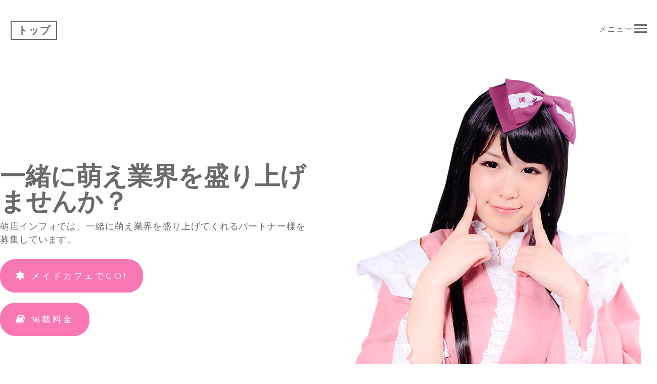

--- FILE ---
content_type: text/html; charset=UTF-8
request_url: https://saitama.moeten.info/
body_size: 4923
content:
<!DOCTYPE html> <html lang="ja" class="no-js"><head> <link rel="canonical" href="/"> <meta charset="shift_jis"> <meta http-equiv="X-UA-Compatible" content="IE=edge"> <meta name="msvalidate.01" content="7DBCEDC990D6BE0F399B641182A0F815" /> <title>萌店インフォ</title> <meta name="viewport" content="width=device-width, initial-scale=1"> <meta name="description" content="萌店インフォ" /> <meta name="keywords" content="萌店インフォ,メイド,求人,秋葉原,メイドカフェ,メイド喫茶" /> <meta name="author" content="moeten.info" /> <meta property="og:title" content=""/> <meta property="og:image" content=""/> <meta property="og:url" content=""/> <meta property="og:site_name" content=""/> <meta property="og:description" content=""/> <meta name="twitter:title" content="" /> <meta name="twitter:image" content="" /> <meta name="twitter:url" content="" /> <meta name="twitter:card" content="" /> <link hreflang="ja-jp" title="萌え系ショップならこちら！" rel="alternate" href="/"> <link rel="apple-touch-icon" sizes="57x57" href="https://moeten.info/image/common/icon/favicon/apple-touch-icon-57x57.png"> <link rel="apple-touch-icon" sizes="60x60" href="https://moeten.info/image/common/icon/favicon/apple-touch-icon-60x60.png"> <link rel="apple-touch-icon" sizes="72x72" href="https://moeten.info/image/common/icon/favicon/apple-touch-icon-72x72.png"> <link rel="apple-touch-icon" sizes="76x76" href="https://moeten.info/image/common/icon/favicon/apple-touch-icon-76x76.png"> <link rel="apple-touch-icon" sizes="114x114" href="https://moeten.info/image/common/icon/favicon/apple-touch-icon-114x114.png"> <link rel="apple-touch-icon" sizes="120x120" href="https://moeten.info/image/common/icon/favicon/apple-touch-icon-120x120.png"> <link rel="apple-touch-icon" sizes="120x120" href="https://moeten.info/image/common/icon/favicon/apple-touch-icon-120x120-precomposed.png"> <link rel="apple-touch-icon" sizes="144x144" href="https://moeten.info/image/common/icon/favicon/apple-touch-icon-144x144.png"> <link rel="apple-touch-icon" sizes="152x152" href="https://moeten.info/image/common/icon/favicon/apple-touch-icon-152x152.png"> <link rel="apple-touch-icon" sizes="180x180" href="https://moeten.info/image/common/icon/favicon/apple-touch-icon-180x180.png"> <link rel="icon" type="image/png" href="https://moeten.info/image/common/icon/favicon/favicon-32x32.png" sizes="32x32"> <link rel="icon" type="image/png" href="https://moeten.info/image/common/icon/favicon/android-chrome-192x192.png" sizes="192x192"> <link rel="icon" type="image/png" href="https://moeten.info/image/common/icon/favicon/favicon-96x96.png" sizes="96x96"> <link rel="icon" type="image/png" href="https://moeten.info/image/common/icon/favicon/favicon-16x16.png" sizes="16x16"> <link rel="shortcut icon" type="image/x-icon" href="https://moeten.info/image/common/icon/favicon/favicon.ico"> <link rel="manifest" href="https://moeten.info/image/common/icon/favicon/manifest.json"> <meta name="msapplication-TileColor" content="#da532c"> <meta name="msapplication-TileImage" content="https://moeten.info/image/common/favicon/mstile-144x144.png"> <meta name="theme-color" content="#ffffff"> <link href='https://fonts.googleapis.com/css?family=Montserrat:400,700' rel='stylesheet' type='text/css'> <link href='https://fonts.googleapis.com/css?family=Open+Sans' rel='stylesheet' type='text/css'> <link rel="stylesheet" href="top/css/all.css?t=1738826247">  <script>(function(i,s,o,g,r,a,m){i['GoogleAnalyticsObject']=r;i[r]=i[r]||function(){(i[r].q=i[r].q||[]).push(arguments)},i[r].l=1*new Date();a=s.createElement(o),m=s.getElementsByTagName(o)[0];a.async=1;a.src=g;m.parentNode.insertBefore(a,m)})(window,document,'script','//www.google-analytics.com/analytics.js','ga');ga('create', '', 'auto');ga('send', 'pageview');</script> <meta property="og:title" content="萌え情報がてんこもり♪"> <meta property="og:type" content="product"> <meta property="og:url" content="http://moeten.info"> <meta property="og:site_name" content="萌店インフォ"> <meta property="og:description" content="無料でお店情報掲載中！"> <meta property="og:image" content="https://moeten.info/image/common/header_bg.jpg"> </head><body><div id="fh5co-offcanvass"> <ul> <li class="active"><a href="#" data-nav-section="home">トップ</a></li> <li><a href="#" data-nav-section="design">サイトのこだわり</a></li> <li><a href="#" data-nav-section="counter">登録数</a></li> <li><a href="#" data-nav-section="products">ご協力頂いてる店舗様</a></li> <li><a href="#" data-nav-section="pricing">掲載料金</a></li> <li><a href="#" data-nav-section="faqs">質問と回答</a></li> <li><a href="#" data-nav-section="cta">掲載</a></li> </ul></div><div id="fh5co-menu" class="navbar"> <div class="container-fuid"> <div class="row"> <div class="col-md-12"> <a href="#" class="js-fh5co-nav-toggle fh5co-nav-toggle" data-toggle="collapse" data-target="#fh5co-navbar" aria-expanded="false" aria-controls="navbar"><span>メニュー</span> <i></i></a> <a href="#" class="navbar-brand"><span>トップ</span></a> </div> </div> </div></div><div id="fh5co-page" data-section="home"> <div id="fh5co-wrap"> <header id="fh5co-hero" data-section="home" role="banner" style="background:#fff; background-size: cover;"> <div class="fh5co-overlay"></div> <div class="fh5co-intro"> <div class="container-fuid"> <div class="row"> <div class="col-md-6 fh5co-text"> <h2 class="to-animate intro-animate-1">一緒に萌え業界を盛り上げませんか？</h2> <p class="to-animate intro-animate-2">萌店インフォでは、一緒に萌え業界を盛り上げてくれるパートナー様を募集しています。</p> <p class="to-animate intro-animate-3"><a href="/maidcafe/" class="btn btn-primary btn-md"><i class="icon-asterisk"></i> メイドカフェでGO!</a><br/><a href="#" class="btn btn-primary btn-md" data-nav-section="pricing"><i class="icon-book"></i> 掲載料金</a></p> </div> <div class="col-md-6 text-right fh5co-intro-img to-animate intro-animate-4"> <img src="top/image/iphone_6_3.png" alt="Outline Free HTML5 Responsive Bootstrap Template"> </div> </div> </div> </div> </header> <div id="fh5co-main"> <div id="fh5co-clients"> <div class="container-fuid"> <div class="row text-center"> <div class="col-md-3 col-sm-6 col-xs-6 to-animate"> <figure class="fh5co-client"></figure> </div> <div class="col-md-3 col-sm-6 col-xs-6 to-animate"> <figure class="fh5co-client"></figure> </div> <div class="col-md-3 col-sm-6 col-xs-6 to-animate"> <figure class="fh5co-client"></figure> </div> <div class="col-md-3 col-sm-6 col-xs-6 to-animate"> <figure class="fh5co-client"></figure> </div> </div> </div> </div> <div id="fh5co-features-2" data-section="design"> <div class="fh5co-features-2-content"> <div class="container-fuid"> <div class="row"> <div class="col-md-8 col-md-offset-2 fh5co-section-heading text-center"> <h2 class="fh5co-lead to-animate">サイトのこだわり</h2> <p class="fh5co-sub to-animate">萌店インフォは2008年12月から運営させていただいているアニメやコスプレが好きなユーザー向けの情報サイトです</p> </div> <div class="col-md-4 fh5co-text-wrap"> <div class="row text-center"> <div class="col-md-12 col-sm-6 col-xs-6 col-xxs-12 fh5co-text animate-object features-2-animate-5"> <span class="fh5co-icon"><i class="icon-mobile-phone"></i></span> <h4 class="fh5co-uppercase-sm">パソコン・スマフォ・携帯対応</h4> <p>携帯・スマフォにも対応しており、貴重な時間や情報を逃すことなくご利用いただけます</p> </div> <div class="col-md-12 col-sm-6 col-xs-6 col-xxs-12 fh5co-text animate-object features-2-animate-4"> <span class="fh5co-icon"><i class="icon-jpy"></i></span> <h4 class="fh5co-uppercase-sm">料金無料サービス</h4> <p>お店様の負担がないよう、無料でサービスを提供させていただいています</p> </div> </div> </div> <div class="col-md-4 col-md-push-4 fh5co-text-wrap"> <div class="row text-center"> <div class="col-md-12 col-sm-6 col-xs-6 col-xxs-12 fh5co-text animate-object features-2-animate-3"> <span class="fh5co-icon"><i class="icon-screen-desktop"></i></span> <h4 class="fh5co-uppercase-sm">管理ページの提供</h4> <p>初心者でもすぐに管理ページからお店情報の設定を行うことができます</p> </div> <div class="col-md-12 col-sm-6 col-xs-6 col-xxs-12 fh5co-text animate-object features-2-animate-6"> <span class="fh5co-icon"><i class="icon-people"></i></span> <h4 class="fh5co-uppercase-sm">24時間フルサポート</h4> <p>24時間メールにてサポートを行っており、クリティカルな問題発生時は掲載期間の延長等お店様にデメリットがないよう配慮しています</p> </div> </div> </div> <div class="col-md-4 col-md-pull-4 fh5co-image animate-object features-2-animate-2"> <p class="text-center"> <img src="top/image/iphone_blank_2.png" class="" alt="Outline Free HTML5 Responsive Bootstrap Template"> </p> </div> <div class="col-md-4 col-md-offset-4 text-center to-animate"> <a href="/maidcafe/" class="btn-ok">メイドカフェでGO!</a> </div> </div> </div> </div> </div> <div id="fh5co-counter" data-section="counter" class="fh5co-bg-section"> <div class="fh5co-overlay"></div> <div class="container-fuid"> <div class="row"> <div class="col-md-12"> <div class="fh5co-hero-wrap"> <div class="fh5co-hero-intro text-center to-animate counter-animate"> <div class="col-md-4 text-center"> <span class="fh5co-counter js-counter" data-from="0" data-to="192" data-speed="3000" data-refresh-interval="50"></span> <span class="fh5co-counter-label">協力店舗様</span> </div> <div class="col-md-4 text-center"> <span class="fh5co-counter js-counter" data-from="0" data-to="74894" data-speed="3000" data-refresh-interval="50"></span> <span class="fh5co-counter-label">会員ユーザー数</span> </div> <div class="col-md-4 text-center"> <span class="fh5co-counter js-counter" data-from="0" data-to="102028" data-speed="3000" data-refresh-interval="50"></span> <span class="fh5co-counter-label">アルバイト申し込み件数</span> </div> </div> </div> </div> </div> </div> </div> <div id="fh5co-products" data-section="products"> <div class="container-fuid"> <div class="row"> <div class="col-md-8 col-md-offset-2 fh5co-section-heading text-center"> <h2 class="fh5co-lead animate-single product-animate-1">ご協力頂いてるお店様</h2> <p class="fh5co-sub animate-single product-animate-2">一緒に萌え業界を盛り上げてくれるお店様の紹介</p> </div> <div class="col-md-3 col-sm-6 col-xs-6 col-xxs-12"> <a href="/maidcafe/shop/5075/" class="fh5co-figure to-animate"> <figure> <img src="https://moeten.info/myimage/shop_image_5075_480x480.jpg" alt="†ゴシックメイドカフェテネブラエ†" class="img-responsive"> </figure> <h3 class="fh5co-figure-lead"><span>†ゴシックメイドカフェテネブラエ†</span></h3> <p class="fh5co-figure-text">テネブラエは秋葉原で一番豪華な内装でゴシックな装いの可愛いメイドさんとのお話が楽しめるエンターテイメント性に特化したメイドカフェです♪</p> </a> </div> <div class="col-md-3 col-sm-6 col-xs-6 col-xxs-12"> <a href="/maidcafe/shop/3376/" class="fh5co-figure to-animate"> <figure> <img src="https://moeten.info/myimage/shop_image_3376_480x480.jpg" alt="Cafe&Bar CHELSEA" class="img-responsive"> </figure> <h3 class="fh5co-figure-lead"><span>Cafe&Bar CHELSEA</span></h3> <p class="fh5co-figure-text">オープニングキャストちゃん、随時大募集中です！★お話が好きな方★自撮りに自信がある方★お酒が大好きな方★Twitter廃人の方★可愛い制服を着て働きたい方★未経験の方★高校生歓迎大歓迎です！もちろん、お酒が飲めない未経験の方でも勤務可能です！2020年5月にオープンしたばかりの新しいカフェ&バーなのでまだまだみんなが新人！未経験でもやる気がある子は積極採用してます！！</p> </a> </div> <div class="clearfix visible-sm-block"></div> <div class="col-md-3 col-sm-6 col-xs-6 col-xxs-12"> <a href="/maidcafe/shop/2369/" class="fh5co-figure to-animate"> <figure> <img src="https://moeten.info/myimage/shop_image_2369_480x480.jpg" alt="ぽちゃティブメイドカフェ＆バーFATTIES" class="img-responsive"> </figure> <h3 class="fh5co-figure-lead"><span>ぽちゃティブメイドカフェ＆バーFATTIES</span></h3> <p class="fh5co-figure-text">日本橋でんでんタウン初！！ぽっちゃりメイドカフェグランドオープン！！ぽちゃっと可愛いメイドさんとモリモリ食べれて楽しめる唯一無二のお店です★大盛・特盛・ヘビー級の手作りご飯と愉快なスタッフがお客様に癒しのひとときをご提供いたします。</p> </a> </div> <div class="col-md-3 col-sm-6 col-xs-6 col-xxs-12"> <a href="/maidcafe/shop/2177/" class="fh5co-figure to-animate"> <figure> <img src="https://moeten.info/myimage/shop_image_2177_480x480.jpg" alt="英國喫茶Royal Lily" class="img-responsive"> </figure> <h3 class="fh5co-figure-lead"><span>英國喫茶Royal Lily</span></h3> <p class="fh5co-figure-text">★2018年9月オープン★町田初！男装執事とロングメイドがお給仕をするクラシカルなお屋敷です。</p> </a> </div> <div class="clearfix visible-sm-block"></div> <div class="fh5co-spacer fh5co-spacer-sm"></div> <div class="col-md-4 col-md-offset-4 text-center to-animate"> <a href="/maidcafe/search_prefecture/" class="btn-ok">協力店舗様一覧</a> </div> </div> </div> </div> <div id="fh5co-pricing" data-section="pricing"> <div class="container-fuid"> <div class="row"> <div class="col-md-8 col-md-offset-2 fh5co-section-heading text-center"> <h2 class="fh5co-lead animate-single pricing-animate-1">掲載料金</h2> <p class="fh5co-sub animate-single pricing-animate-2">お店様の負担にならないよう、萌店インフォでは現在無料でサービスを提供させていただいています。</p> </div> <div class="col-md-12 to-animate"> <a href="https://moeten.info/maidcafe/forshop_account/" class="fh5co-figure active pricing-feature"> <span class="fh5co-price">¥0<span><br/>※1年間</span></span> <h3 class="fh5co-figure-lead">無料</h3> <p class="fh5co-figure-text">期間限定プラン</p> </a> </div> </div> </div> </div> <div id="fh5co-faqs" data-section="faqs"> <div class="container-fuid"> <div class="row"> <div class="col-md-8 col-md-offset-2 fh5co-section-heading text-center"> <h2 class="fh5co-lead animate-single faqs-animate-1">よくある質問と回答</h2> <p class="fh5co-sub animate-single faqs-animate-2">よくある質問と回答を集めました。もし、こちらにない場合はお気軽にお問い合わせくださいませ</p> </div> </div> </div> <div class="container-fuid"> <div class="faq-accordion active"> <span class="faq-accordion-icon-toggle"><i class="icon-arrow-down"></i></span> <h3>掲載にあたって気をつける点は？</h3> <div class="faq-body" style="display: block;"> <p>秋葉原系のアニメが好きな方向けのサイトですので、それ以外のお店様はご利用いただけません。</p> </div> </div> <div class="faq-accordion active"> <span class="faq-accordion-icon-toggle"><i class="icon-arrow-down"></i></span> <h3>掲載までにどのくらいの期間がかかりますか？</h3> <div class="faq-body" style="display: block;"> <p>情報の設定が確認出来次第の掲載開始となります。おおよそ申し込み当日〜３日になります</p> </div> </div> <div class="faq-accordion active"> <span class="faq-accordion-icon-toggle"><i class="icon-arrow-down"></i></span> <h3>サイトがまだできてませんが掲載できますか？</h3> <div class="faq-body" style="display: block;"> <p>はい、可能です。ぜひ萌店インフォのサービスをご利用ください</p> </div> </div> <div class="faq-accordion active"> <span class="faq-accordion-icon-toggle"><i class="icon-arrow-down"></i></span> <h3>契約は自動延長ですか？</h3> <div class="faq-body" style="display: block;"> <p>いいえ、お店様に満足していただけるよう、その都度契約更新になります。また掲載を一時停止し後日再掲載いただくことも可能です。</p> </div> </div> <div class="faq-accordion active"> <span class="faq-accordion-icon-toggle"><i class="icon-arrow-down"></i></span> <h3>掲載サービスに求人も含まれますか？</h3> <div class="faq-body" style="display: block;"> <p>はい、求人サービスも含まれます</p> </div> </div> <div class="faq-accordion active"> <span class="faq-accordion-icon-toggle"><i class="icon-arrow-down"></i></span> <h3>アルバイト募集する際に気をつける点は？</h3> <div class="faq-body" style="display: block;"> <p>18歳未満の方を募集される場合は労働基準法に対応しているかの確認作業が必要になります。</p> </div> </div> </div> </div> <div id="fh5co-cta" data-section="cta" class="fh5co-bg-section cta" style="background-image: url(/top/image/hero_bg.jpg); background-attachment: fixed;"> <div class="fh5co-overlay"></div> <div class="container-fuid"> <div class="row"> <div class="col-md-12"> <div class="fh5co-hero-wrap"> <div class="fh5co-hero-intro text-center"> <div class="row"> <div class="col-md-8 col-md-offset-2 fh5co-section-heading text-center"> <h2 class="fh5co-lead to-animate">お試しください</h2> <p class="fh5co-sub to-animate">今すぐ申し込みをして、サービスを利用することができます。</p> <div class="to-animate"><a href="/maidcafe/forshop_account/" class="btn-ok">掲載申し込みページへ</a></div> </div> </div> </div> </div> </div> </div> </div> </div> <br/><br/><br/><br/><br/> </div> </div> <footer id="fh5co-footer"> <div class="fh5co-overlay"></div> <div class="fh5co-footer-content"> <div class="container-fuid"> <div class="row"> <div class="col-md-3 col-sm-4 col-md-push-3"> <h3 class="fh5co-lead">サイトについて</h3> <ul> <li><a href="/maidcafe/site_about/">萌店インフォについて</a></li> <li><a href="/maidcafe/forshop_account/">お店情報掲載</a></li> </ul> </div> <div class="col-md-3 col-sm-4 col-md-push-3"> <h3 class="fh5co-lead">サポート</h3> <ul> <li><a href="/maidcafe/site_support/">お問い合わせ</a></li> </ul> </div> <div class="col-md-3 col-sm-4 col-md-push-3"> <h3 class="fh5co-lead">リンク</h3> <ul> <li><a href="/forshop/">管理ページ</a></li> </ul> </div> <div class="col-md-3 col-sm-12 col-md-pull-9"> <div class="fh5co-footer-logo"><a href="./">トップ</a></div> <p class="fh5co-copyright"><small>&copy; 2018. All Rights Reserved. <br> by <a href="https://moeten.info/">moeten.info</a></small></p> </div> </div> </div> </div> </footer></div><script src="top/js/all.js?t=1738825732" charset="utf-8"></script></body></html>